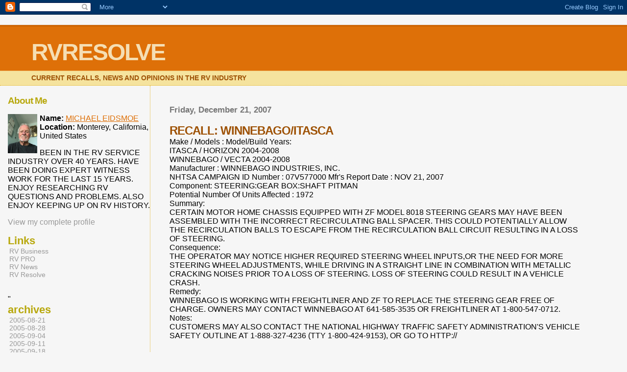

--- FILE ---
content_type: text/html; charset=UTF-8
request_url: https://rvresolve.blogspot.com/2007_12_16_archive.html
body_size: 16416
content:
<html>
	<head>
		<title>RVRESOLVE: 2007-12-16</title>
		<style type="text/css">
			body{margin:0px;padding:0px;background:#f6f6f6;color:#000000;font-family:"Trebuchet MS",Trebuchet,Verdana,Sans-Serif;}
			a{color:#DE7008;}
			a:hover{color:#E0AD12;}
			#logo{padding:0px;margin:0px;}
			div#mainClm{float:right;width:66%;padding:30px 7% 10px 3%;border-left:dotted 1px #E0AD12;}
			div#sideBar{margin:20px 0px 0px 1em;padding:0px;text-align:left;}
			#header{padding:0px 0px 0px 0px;margin:0px 0px 0px 0px;border-top:1px solid #eeeeee;border-bottom:dotted 1px #E0AD12;background:#F5E39E;color:white;}
			h1,h2,h3,h4,h5,h6{padding:0px;margin:0px;}
			h1 a:link {text-decoration:none;color:#F5DEB3}
			h1 a:visited {text-decoration:none;color:#F5DEB3}
			h1{padding:25px 0px 10px 5%;border-top:double 3px #BF5C00;border-bottom:solid 1px #E89E47;color:#F5DEB3;background:#DE7008;font:bold 300% Verdana,Sans-Serif;letter-spacing:-2px;}
			h2{color:#9E5205;font-weight:bold;font-family:Verdana,Sans-Serif;letter-spacing:-1px;}
			h3{margin:10px 0px 0px 0px;color:#777777;font-size:105%;}
			h4{color:#aa0033;}
			h6{color:#B8A80D;font-size:140%;}
			h2.sidebar-title{color:#B8A80D;margin:0px;padding:0px;font-size:120%;}
			#sideBar ul{margin:0px 0px 33px 0px;padding:0px 0px 0px 0px;list-style-type:none;font-size:95%;}
			#sideBar li{margin:0px 0px 0px 0px;padding:0px 0px 0px 0px;list-style-type:none;font-size:95%;}
			#description{padding:0px;margin:7px 12% 7px 5%;color:#9E5205;background:transparent;font:bold 85% Verdana,Sans-Serif;}
			.blogPost{margin:0px 0px 30px 0px;font-size:100%;}
			.blogPost strong{color:#000000;font-weight:bold;}
			#sideBar ul a{padding:2px;margin:1px;width:100%;border:none;color:#999999;text-decoration:none;}
			#sideBar ul a:link{color:#999999;}
			#sideBar ul a:visited{color:#999999;}
			#sideBar ul a:active{color:#ff0000;}
			#sideBar ul a:hover{color:#DE7008;text-decoration:none;}
			pre,code{color:#999999;}
			strike{color:#999999;}
			.bug{padding:5px;border:0px;}
			.byline{padding:0px;margin:0px;color:#444444;font-size:80%;}
			.byline a{border:none;color:#968A0A;text-decoration:none;}
			.byline a:hover{text-decoration:underline;}
			.blogComments{padding:0px;color:#9E5205;font-size:110%;font-weight:bold;font-family:Verdana,Sans-Serif;}
			.blogComment{margin-top:10px;font-size:100%;font-weight:normal;color:black;}
			.blogComments .byline{padding-bottom:20px;color:#444444;font-size:80%;font-weight:normal;display:inline;margin-right:10px}
            .deleted-comment {font-style:italic;color:gray;}
			#profile-container { }
			.profile-datablock { }
			.profile-img {display:inline;}
			.profile-img img {float:left;margin-right:5px;}
			.profile-data strong { }
			#profile-container p { }
			#profile-container .profile-textblock { }
            .profile-link a:link {color:#999999;text-decoration:none;}
            .profile-link a:active {color:#ff0000;text-decoration:none;}
            .profile-link a:visited {color:#999999;text-decoration:none;}
			.profile-link a:hover{color:#DE7008;text-decoration:none;}
		</style>
		
		<script type="text/javascript">(function() { (function(){function b(g){this.t={};this.tick=function(h,m,f){var n=f!=void 0?f:(new Date).getTime();this.t[h]=[n,m];if(f==void 0)try{window.console.timeStamp("CSI/"+h)}catch(q){}};this.getStartTickTime=function(){return this.t.start[0]};this.tick("start",null,g)}var a;if(window.performance)var e=(a=window.performance.timing)&&a.responseStart;var p=e>0?new b(e):new b;window.jstiming={Timer:b,load:p};if(a){var c=a.navigationStart;c>0&&e>=c&&(window.jstiming.srt=e-c)}if(a){var d=window.jstiming.load;
c>0&&e>=c&&(d.tick("_wtsrt",void 0,c),d.tick("wtsrt_","_wtsrt",e),d.tick("tbsd_","wtsrt_"))}try{a=null,window.chrome&&window.chrome.csi&&(a=Math.floor(window.chrome.csi().pageT),d&&c>0&&(d.tick("_tbnd",void 0,window.chrome.csi().startE),d.tick("tbnd_","_tbnd",c))),a==null&&window.gtbExternal&&(a=window.gtbExternal.pageT()),a==null&&window.external&&(a=window.external.pageT,d&&c>0&&(d.tick("_tbnd",void 0,window.external.startE),d.tick("tbnd_","_tbnd",c))),a&&(window.jstiming.pt=a)}catch(g){}})();window.tickAboveFold=function(b){var a=0;if(b.offsetParent){do a+=b.offsetTop;while(b=b.offsetParent)}b=a;b<=750&&window.jstiming.load.tick("aft")};var k=!1;function l(){k||(k=!0,window.jstiming.load.tick("firstScrollTime"))}window.addEventListener?window.addEventListener("scroll",l,!1):window.attachEvent("onscroll",l);
 })();</script><script type="text/javascript">function a(){var b=window.location.href,c=b.split("?");switch(c.length){case 1:return b+"?m=1";case 2:return c[1].search("(^|&)m=")>=0?null:b+"&m=1";default:return null}}var d=navigator.userAgent;if(d.indexOf("Mobile")!=-1&&d.indexOf("WebKit")!=-1&&d.indexOf("iPad")==-1||d.indexOf("Opera Mini")!=-1||d.indexOf("IEMobile")!=-1){var e=a();e&&window.location.replace(e)};
</script><meta http-equiv="Content-Type" content="text/html; charset=UTF-8" />
<meta name="generator" content="Blogger" />
<link rel="icon" type="image/vnd.microsoft.icon" href="https://www.blogger.com/favicon.ico"/>
<link rel="alternate" type="application/atom+xml" title="RVRESOLVE - Atom" href="https://rvresolve.blogspot.com/feeds/posts/default" />
<link rel="alternate" type="application/rss+xml" title="RVRESOLVE - RSS" href="https://rvresolve.blogspot.com/feeds/posts/default?alt=rss" />
<link rel="service.post" type="application/atom+xml" title="RVRESOLVE - Atom" href="https://www.blogger.com/feeds/14789033/posts/default" />
<link rel="stylesheet" type="text/css" href="https://www.blogger.com/static/v1/v-css/1601750677-blog_controls.css"/>
<link rel="stylesheet" type="text/css" href="https://www.blogger.com/dyn-css/authorization.css?targetBlogID=14789033&zx=b9e1f2f9-0acc-49d2-b2c4-643a06f7e8fa"/>


	<meta name='google-adsense-platform-account' content='ca-host-pub-1556223355139109'/>
<meta name='google-adsense-platform-domain' content='blogspot.com'/>
<!-- --><style type="text/css">@import url(//www.blogger.com/static/v1/v-css/navbar/3334278262-classic.css);
div.b-mobile {display:none;}
</style>

</head>

<body><script type="text/javascript">
    function setAttributeOnload(object, attribute, val) {
      if(window.addEventListener) {
        window.addEventListener('load',
          function(){ object[attribute] = val; }, false);
      } else {
        window.attachEvent('onload', function(){ object[attribute] = val; });
      }
    }
  </script>
<div id="navbar-iframe-container"></div>
<script type="text/javascript" src="https://apis.google.com/js/platform.js"></script>
<script type="text/javascript">
      gapi.load("gapi.iframes:gapi.iframes.style.bubble", function() {
        if (gapi.iframes && gapi.iframes.getContext) {
          gapi.iframes.getContext().openChild({
              url: 'https://www.blogger.com/navbar/14789033?origin\x3dhttps://rvresolve.blogspot.com',
              where: document.getElementById("navbar-iframe-container"),
              id: "navbar-iframe"
          });
        }
      });
    </script>


<div id="header">
	<h1>
    
	RVRESOLVE
	
  </h1>
	<p id="description">CURRENT RECALLS, NEWS AND OPINIONS IN THE RV INDUSTRY</p>
</div>


<!-- Main Column -->
<div id="mainClm">

	<!-- Blog Posts -->
	
		 
			  <h3>Friday, December 21, 2007</h3>
		 
		 <a name="744591908533949563">&nbsp;</a>
		 <h2>
RECALL: WINNEBAGO/ITASCA</h2>
			<div class="blogPost">
			  <div style="clear:both;"></div>Make / Models :         Model/Build Years:    <br />     ITASCA / HORIZON      2004-2008<br />     WINNEBAGO / VECTA      2004-2008<br />Manufacturer : WINNEBAGO INDUSTRIES, INC.  <br />NHTSA CAMPAIGN ID Number : 07V577000 Mfr's Report Date : NOV 21, 2007<br />Component: STEERING:GEAR BOX:SHAFT PITMAN<br />Potential Number Of Units Affected : 1972<br />Summary: <br /> CERTAIN MOTOR HOME CHASSIS EQUIPPED WITH ZF MODEL 8018 STEERING GEARS MAY HAVE BEEN ASSEMBLED WITH THE INCORRECT RECIRCULATING BALL SPACER. THIS COULD POTENTIALLY ALLOW THE RECIRCULATION BALLS TO ESCAPE FROM THE RECIRCULATION BALL CIRCUIT RESULTING IN A LOSS OF STEERING.<br />Consequence: <br /> THE OPERATOR MAY NOTICE HIGHER REQUIRED STEERING WHEEL INPUTS,OR THE NEED FOR MORE STEERING WHEEL ADJUSTMENTS, WHILE DRIVING IN A STRAIGHT LINE IN COMBINATION WITH METALLIC CRACKING NOISES PRIOR TO A LOSS OF STEERING. LOSS OF STEERING COULD RESULT IN A VEHICLE CRASH.<br />Remedy: <br /> WINNEBAGO IS WORKING WITH FREIGHTLINER AND ZF TO REPLACE THE STEERING GEAR FREE OF CHARGE. OWNERS MAY CONTACT WINNEBAGO AT 641-585-3535 OR FREIGHTLINER AT 1-800-547-0712.<br />Notes: <br /> CUSTOMERS MAY ALSO CONTACT THE NATIONAL HIGHWAY TRAFFIC SAFETY ADMINISTRATION'S VEHICLE SAFETY OUTLINE AT 1-888-327-4236 (TTY 1-800-424-9153), OR GO TO HTTP://<div style="clear:both; padding-bottom:0.25em"></div><br />
			  <div class="byline"><a href="http://rvresolve.blogspot.com/2007/12/recall-winnebagoitasca.html" title="permanent link">#</a> posted by MICHAEL EIDSMOE @ 9:04 AM <span class="item-action"><a href="https://www.blogger.com/email-post/14789033/744591908533949563" title="Email Post"><img class="icon-action" alt="" src="https://resources.blogblog.com/img/icon18_email.gif" height="13" width="18"/></a></span><span class="item-control blog-admin pid-159296384"><a style="border:none;" href="https://www.blogger.com/post-edit.g?blogID=14789033&postID=744591908533949563&from=pencil" title="Edit Post"><img class="icon-action" alt="" src="https://resources.blogblog.com/img/icon18_edit_allbkg.gif" height="18" width="18"></a></span> </div>
			</div>
 

		 
		 <a name="7456378580281252241">&nbsp;</a>
		 <h2>
RECALL: WINNEBAGO</h2>
			<div class="blogPost">
			  <div style="clear:both;"></div>Make / Models :         Model/Build Years:    <br />     WINNEBAGO / SPECIAL PURPOSE      2005-2006<br />Manufacturer : WINNEBAGO INDUSTRIES, INC.  <br />NHTSA CAMPAIGN ID Number : 07V575000 Mfr's Report Date : NOV 28, 2007<br />Component: EQUIPMENT ADAPTIVE<br />Potential Number Of Units Affected : 4<br />Summary: <br /> CERTAIN SPECIAL PURPOSE COACHES EQUIPPED WITH BRAUN PLATFORM LIFTS FAIL TO COMPLY WITH THE REQUIREMENTS OF FEDERAL MOTOR VEHICLE SAFETY STANDARD NO. 403, "PLATFORM LIFT SYSTEM ACCESSIBLE FOR MOTOR VEHICLES." A PASSENGER CAN APPROACH THE EXPOSED LIFT DOORWAY WITHOUT THE AUDIBLE ALARM ALERTING THEM OF THEIR PROXIMITY TO THE THRESHOLD.<br />Consequence: <br /> SHOULD THE THRESHOLD WARNING SYSTEM FAIL TO OPERATE, THE LIFT USER CAN FALL FROM THE VEHICLE AND BE SERIOUSLY INJURED.<br />Remedy: <br /> WINNEBAGO IS WORKING WITH BRAUN CORPORATION TO HAVE THE DOORWAY LIFT FIXED FREE OF CHARGE (PLEASE SEE 06E094). OWNERS MAY CONTACT BRAUN CORPORATION AT 1-800-946-7513.<br />Notes: <br /> CUSTOMERS MAY ALSO CONTACT THE NATIONAL HIGHWAY TRAFFIC SAFETY ADMINISTRATION'S VEHICLE SAFETY HOTLINE AT 1-888-327-4236 (TTY 1-800-424-9153), OR GO TO HTTP://WWW.SAFERCAR.GOV.<div style="clear:both; padding-bottom:0.25em"></div><br />
			  <div class="byline"><a href="http://rvresolve.blogspot.com/2007/12/recall-winnebago.html" title="permanent link">#</a> posted by MICHAEL EIDSMOE @ 9:03 AM <span class="item-action"><a href="https://www.blogger.com/email-post/14789033/7456378580281252241" title="Email Post"><img class="icon-action" alt="" src="https://resources.blogblog.com/img/icon18_email.gif" height="13" width="18"/></a></span><span class="item-control blog-admin pid-159296384"><a style="border:none;" href="https://www.blogger.com/post-edit.g?blogID=14789033&postID=7456378580281252241&from=pencil" title="Edit Post"><img class="icon-action" alt="" src="https://resources.blogblog.com/img/icon18_edit_allbkg.gif" height="18" width="18"></a></span> </div>
			</div>
 

		 
		 <a name="1519260718163425486">&nbsp;</a>
		 <h2>
RECALL:FREIGHTLINER</h2>
			<div class="blogPost">
			  <div style="clear:both;"></div>Make / Models :         Model/Build Years:    <br />     FREIGHTLINER / XC      2005-2006<br />Manufacturer : FREIGHTLINER LLC  <br />NHTSA CAMPAIGN ID Number : 07V570000 Mfr's Report Date : DEC 05, 2007<br />Component: STEERING:HYDRAULIC POWER ASSIST SYSTEM<br />Potential Number Of Units Affected : 10053<br />Summary: <br /> ON CERTAIN MOTOR HOME CHASSIS BUILT USING INLINE POWER STEERING FILTERS, PART NO. 14-16829-000, THE FILTER CAN PLUG DUE TO FAILURE OF THE SCREEN ADHESION TO THE FILTER HOUSING CAUSING A RISE IN RETURN LINE PRESSURE. THIS CAN LEAD TO HOSE SEPARATION FROM THE FILTER OR STEERING GEAR FITTING RESULTING IN A SUDDEN LOSS OF STEERING FLUID AND POWER ASSIST.<br />Consequence: <br /> SUDDEN LOSS OF STEERING ASSIST WITHOUT WARNING INVOLVING A MOTOR HOME COULD BE A PROBLEM FOR CERTAIN DRIVERS INCREASING THE RISK OF A CRASH.<br />Remedy: <br /> DEALERS WILL REPLACE THE AFFECTED FILTERS WITH A LARGER FILTER. THE RECALL IS EXPECTED TO BEGIN ON OR ABOUT FEBRUARY 1, 2008. OWNERS MAY CONTACT FREIGHTLINER AT 1-800-547-0712.<br />Notes: <br /> FREIGHTLINER RECALL NO. FL-517. CUSTOMERS MAY ALSO CONTACT THE NATIONAL HIGHWAY TRAFFIC SAFETY ADMINISTRATION¿S VEHICLE SAFETY HOTLINE AT 1-888-327-4236 (TTY 1-800-424-9153), OR GO TO HTTP://WWW.SAFERCAR.GOV.<div style="clear:both; padding-bottom:0.25em"></div><br />
			  <div class="byline"><a href="http://rvresolve.blogspot.com/2007/12/recallfreightliner.html" title="permanent link">#</a> posted by MICHAEL EIDSMOE @ 9:01 AM <span class="item-action"><a href="https://www.blogger.com/email-post/14789033/1519260718163425486" title="Email Post"><img class="icon-action" alt="" src="https://resources.blogblog.com/img/icon18_email.gif" height="13" width="18"/></a></span><span class="item-control blog-admin pid-159296384"><a style="border:none;" href="https://www.blogger.com/post-edit.g?blogID=14789033&postID=1519260718163425486&from=pencil" title="Edit Post"><img class="icon-action" alt="" src="https://resources.blogblog.com/img/icon18_edit_allbkg.gif" height="18" width="18"></a></span> </div>
			</div>
 

		 
		 <a name="2099806454704723438">&nbsp;</a>
		 <h2>
RECALL: FOREST RIVER</h2>
			<div class="blogPost">
			  <div style="clear:both;"></div>Make / Models :         Model/Build Years:    <br />     FOREST RIVER / ALL AMERICAN SPORT XLR      2007<br />Manufacturer : FOREST RIVER, INC.  <br />NHTSA CAMPAIGN ID Number : 07V568000 Mfr's Report Date : OCT 22, 2007<br />Component: EQUIPMENT:OTHER:LABELS<br />Potential Number Of Units Affected : 64<br />Summary: <br /> ON CERTAIN FIFTH WHEEL TRAILERS, THE GROSS VEHICLE WEIGHT RATING (GVWR) LABEL LOCATED ON THE FRONT OF THE HITCH PIN BOX OF THE UNIT CONTAINS AN IMPROPER LISTING OF THE GVWR.<br />Consequence: <br /> THIS LABEL IS GIVING CONFLICTING GVWR INFORMATION. THE GVWR OF THE TRAILER IS 18,000 LBS AND THE HITCH LABEL IS READING 15,500.<br />Remedy: <br /> OWNERS WERE MAILED A CORRECTED LABEL AS WELL AS INSTALLATION INSTRUCTIONS. THE CUSTOMER WILL HAVE THE OPTION FOR DEALERS TO INSTALL THIS LABEL IF THEY PREFER. THE RECALL BEGAN ON OCTOBER 1, 2007. OWNERS MAY CONTACT FOREST RIVER AT 574-389-4600.<br />Notes: <br /> CUSTOMERS MAY ALSO CONTACT THE NATIONAL HIGHWAY TRAFFIC SAFETY ADMINISTRATION'S VEHICLE SAFETY HOTLINE AT 1-888-327-4236 (TTY 1-800-424-9153), OR GO TO HTTP://WWW.SAFERCAR.GOV.<div style="clear:both; padding-bottom:0.25em"></div><br />
			  <div class="byline"><a href="http://rvresolve.blogspot.com/2007/12/recall-forest-river.html" title="permanent link">#</a> posted by MICHAEL EIDSMOE @ 9:00 AM <span class="item-action"><a href="https://www.blogger.com/email-post/14789033/2099806454704723438" title="Email Post"><img class="icon-action" alt="" src="https://resources.blogblog.com/img/icon18_email.gif" height="13" width="18"/></a></span><span class="item-control blog-admin pid-159296384"><a style="border:none;" href="https://www.blogger.com/post-edit.g?blogID=14789033&postID=2099806454704723438&from=pencil" title="Edit Post"><img class="icon-action" alt="" src="https://resources.blogblog.com/img/icon18_edit_allbkg.gif" height="18" width="18"></a></span> </div>
			</div>
 

		 
			  <h3>Thursday, December 20, 2007</h3>
		 
		 <a name="4057234624114528241">&nbsp;</a>
		 <h2>
FORMALDEHYDE LABELS</h2>
			<div class="blogPost">
			  <div style="clear:both;"></div>Bob Ashley<br />RV Business <br />Thursday, December 20, 2007<br /><br />The Recreation Vehicle Industry Association (RVIA) has established inspection standards requiring member manufacturers and suppliers to clearly mark that the raw material they use complies with the association's new formaldehyde policy. <br /><br />The formaldehyde standards, adopted during an RVIA board meeting in September, apply to plywood at .2 parts per million and particle board at .3 ppm. Those limits are the same as those set by the U.S. Department of Housing and Urban Development (HUD) for manufactured homes. <br /><br />RVIA made compliance with the HUD standard a requirement of membership after complaints about potential ill effects of formaldehyde in emergency housing units sold to the Federal Emergency Management Agency (FEMA) following the 2005 Gulf hurricanes. <br /><br />Prior to RVIA adopting the policy in September, there were no formaldehyde standards for recreational vehicles. <br /><br />The inspection policy says that plywood and particle board panel markings must “make it clear” that they comply with the formaldehyde standard, according to a Dec. 13 RVIA standards bulletin. Bundled material must have the same markings. <br /><br />In addition, for supplies containing wood – including both raw materials and finished products – letters or written statements from the supplier or distributor must be in possession of the manufacturer and make the same declaration. <br /><br />“Acceptable documentation includes letters or written statements from given suppliers that blanket cover all product shipments from that supplier, or individual letters or written statements that accompany each separate product shipment,” the inspection policy says. <br /><br />Because the board did not adopt the consumer notice that HUD requires for manufactured homes, notices about complying with the formaldehyde standards do not have to be placed in the RV or owner's manual.<div style="clear:both; padding-bottom:0.25em"></div><br />
			  <div class="byline"><a href="http://rvresolve.blogspot.com/2007/12/formaldehyde-labels.html" title="permanent link">#</a> posted by MICHAEL EIDSMOE @ 9:44 AM <span class="item-action"><a href="https://www.blogger.com/email-post/14789033/4057234624114528241" title="Email Post"><img class="icon-action" alt="" src="https://resources.blogblog.com/img/icon18_email.gif" height="13" width="18"/></a></span><span class="item-control blog-admin pid-159296384"><a style="border:none;" href="https://www.blogger.com/post-edit.g?blogID=14789033&postID=4057234624114528241&from=pencil" title="Edit Post"><img class="icon-action" alt="" src="https://resources.blogblog.com/img/icon18_edit_allbkg.gif" height="18" width="18"></a></span> </div>
			</div>
 

		 
		 <a name="6862905093318723482">&nbsp;</a>
		 <h2>
RECALL: THOR</h2>
			<div class="blogPost">
			  <div style="clear:both;"></div>Make / Models :         Model/Build Years:    <br />     THOR / JAZZ FRENZY      2004<br />     THOR / TAHOE FURY      2004<br />     THOR / WANDERER VORTEX      2004<br />Manufacturer : THOR CALIFORNIA INC.  <br />NHTSA CAMPAIGN ID Number : 04V242000 Mfr's Report Date : MAY 20, 2004<br />Component: STRUCTURE<br />Potential Number Of Units Affected : 48<br />Summary: <br /> ON CERTAIN TRAVEL TRAILERS, IMPROPER WEIGHT DISTRIBUTION MAY OCCUR WHEN THE BACK OF THE TRAVEL TRAILER IS LOADED WITH CARGO.<br />Consequence: <br /> UNDER CERTAIN LOAD CONDITIONS, THE IMPROPER WEIGHT DISTRIBUTION MAY CAUSE HANDLING PROBLEMS, INCLUDING BUT NOT LIMITED TO, POTENTIAL SWAYING OF THE TRAILER WHILE BEING TOWED ON THE ROAD. THIS COULD ULTIMATELY RESULT IN AN CRASH INVOLVING THE TRAVEL TRAILER AND THE TOW VEHICLE.<br />Remedy: <br /> DEALERS WILL ADD THE NECESSARY WEIGHT AT THE TRAILER'S A-FRAME. OWNERS SHOULD CONTACT THOR CALIFORNIA AT 1-888-697-8467. THIS RECALL WAS SUPERSEDED BY 06V-466.<br />Notes: <br /> CUSTOMERS CAN ALSO CONTACT THE NATIONAL HIGHWAY TRAFFIC SAFETY ADMINISTRATION¿S AUTO SAFETY HOTLINE AT 1-888-DASH-2-DOT (1-888-327-4236).<div style="clear:both; padding-bottom:0.25em"></div><br />
			  <div class="byline"><a href="http://rvresolve.blogspot.com/2007/12/recall_20.html" title="permanent link">#</a> posted by MICHAEL EIDSMOE @ 9:41 AM <span class="item-action"><a href="https://www.blogger.com/email-post/14789033/6862905093318723482" title="Email Post"><img class="icon-action" alt="" src="https://resources.blogblog.com/img/icon18_email.gif" height="13" width="18"/></a></span><span class="item-control blog-admin pid-159296384"><a style="border:none;" href="https://www.blogger.com/post-edit.g?blogID=14789033&postID=6862905093318723482&from=pencil" title="Edit Post"><img class="icon-action" alt="" src="https://resources.blogblog.com/img/icon18_edit_allbkg.gif" height="18" width="18"></a></span> </div>
			</div>
 

		 
			  <h3>Wednesday, December 19, 2007</h3>
		 
		 <a name="4410948472813384162">&nbsp;</a>
		 <h2>
RECALL: DODGE TRUCKS/VANS</h2>
			<div class="blogPost">
			  <div style="clear:both;"></div>Make / Models :         Model/Build Years:    <br />     DODGE / DAKOTA      2001-2002<br />     DODGE / DURANGO      2001-2002<br />     DODGE / RAM PICKUP      2002<br />     DODGE / RAM VAN      2001-2002<br />Manufacturer : CHRYSLER LLC.  <br />NHTSA CAMPAIGN ID Number : 07V555000 Mfr's Report Date : DEC 04, 2007<br />Component: POWER TRAIN:AUTOMATIC TRANSMISSION:LEVER AND LINKAGE:COLUMN SHIFT<br />Potential Number Of Units Affected : 576418<br />Summary: <br /> ON CERTAIN VAN AND PICKUP TRUCKS EQUIPPED WITH AUTOMATIC TRANSMISSIONS, THE IGNITION/PARK SHIFT INTERLOCK SYSTEM MAY BECOME INOPERATIVE. THIS CAN ALLOW THE SHIFTER TO BE MOVED OUT OF THE "PARK" POSITION WITH THE IGNITION KEY REMOVED (OR IN THE "LOCK" POSITION). THIS CAN ALSO ALLOW THE IGNITION KEY TO BE REMOVED WHEN THE SHIFTER HAS NOT BEEN PLACED IN THE "PARK" POSITION.<br />Consequence: <br /> EITHER OF THESE CONDITIONS COULD ALLOW THE VEHICLE TO ROLL AWAY CAUSING A CRASH WITHOUT WARNING.<br />Remedy: <br /> DEALERS WILL REPLACE THE GEARSHIFT BLOCKER AND BRACKET ASSEMBLY FREE OF CHARGE. THE RECALL IS EXPECTED TO BEGIN DURING JANUARY 2008. OWNERS MAY CONTACT CHRYSLER AT 1-800-853-1403.<br />Notes: <br /> CHRYSLER RECALL NO. G28. CUSTOMERS MAY ALSO CONTACT THE NATIONAL HIGHWAY TRAFFIC SAFETY ADMINISTRATION¿S VEHICLE SAFETY HOTLINE AT 1-888-327-4236 (TTY 1-800-424-9153), OR GO TO HTTP://WWW.SAFERCAR.GOV.<div style="clear:both; padding-bottom:0.25em"></div><br />
			  <div class="byline"><a href="http://rvresolve.blogspot.com/2007/12/recall_4473.html" title="permanent link">#</a> posted by MICHAEL EIDSMOE @ 9:56 AM <span class="item-action"><a href="https://www.blogger.com/email-post/14789033/4410948472813384162" title="Email Post"><img class="icon-action" alt="" src="https://resources.blogblog.com/img/icon18_email.gif" height="13" width="18"/></a></span><span class="item-control blog-admin pid-159296384"><a style="border:none;" href="https://www.blogger.com/post-edit.g?blogID=14789033&postID=4410948472813384162&from=pencil" title="Edit Post"><img class="icon-action" alt="" src="https://resources.blogblog.com/img/icon18_edit_allbkg.gif" height="18" width="18"></a></span> </div>
			</div>
 

		 
		 <a name="7771402509348346603">&nbsp;</a>
		 <h2>
RECALL: FORD TRUCKS</h2>
			<div class="blogPost">
			  <div style="clear:both;"></div>Make / Models :         Model/Build Years:    <br />     FORD / E-SERIES      1997-2003<br />     FORD / EXCURSION      1997-2003<br />     FORD / F-250 SD      1997-2003<br />     FORD / F-350 SD      1997-2003<br />     FORD / F-450 SUPERDUTY      1997-2003<br />     FORD / F-550 SUPERDUTY      1997-2003<br />Manufacturer : FORD MOTOR COMPANY  <br />NHTSA CAMPAIGN ID Number : 07V553000 Mfr's Report Date : DEC 03, 2007<br />Component: ENGINE AND ENGINE COOLING:ENGINE:DIESEL<br />Potential Number Of Units Affected : 1176000<br />Summary: <br /> ON CERTAIN HEAVY DUTY TRUCKS EQUIPPED WITH 7.3L DIESEL ENGINES, THE CAMSHAFT POSITION SENSOR LOCATED ON THE ENGINE OF THE VEHICLE MAY FUNCTION INTERMITTENTLY, POSSIBLY RESULTING IN AN ENGINE STALL.<br />Consequence: <br /> IN THE EVENT OF AN ENGINE STALL, A CRASH COULD RESULT WITHOUT WARNING.<br />Remedy: <br /> DEALERS WILL INSPECT THE SENSOR AND REPLACE IT WITH AN IMPROVED CAMSHAFT POSITION SENSOR FREE OF CHARGE. THE RECALL IS EXPECTED TO BEGIN ON OR ABOUT DECEMBER 17, 2007. OWNERS MAY CONTACT FORD AT 1-866-436-7332.<br />Notes: <br /> FORD RECALL NO. 07S57. CUSTOMERS MAY ALSO CONTACT THE NATIONAL HIGHWAY TRAFFIC SAFETY ADMINISTRATION'S VEHICLE SAFETY HOTLINE AT 1-888-327-4236 (TTY 1-800-424-9153), OR GO TO HTTP://WWW.SAFERCAR.GOV.<div style="clear:both; padding-bottom:0.25em"></div><br />
			  <div class="byline"><a href="http://rvresolve.blogspot.com/2007/12/recall_19.html" title="permanent link">#</a> posted by MICHAEL EIDSMOE @ 9:55 AM <span class="item-action"><a href="https://www.blogger.com/email-post/14789033/7771402509348346603" title="Email Post"><img class="icon-action" alt="" src="https://resources.blogblog.com/img/icon18_email.gif" height="13" width="18"/></a></span><span class="item-control blog-admin pid-159296384"><a style="border:none;" href="https://www.blogger.com/post-edit.g?blogID=14789033&postID=7771402509348346603&from=pencil" title="Edit Post"><img class="icon-action" alt="" src="https://resources.blogblog.com/img/icon18_edit_allbkg.gif" height="18" width="18"></a></span> </div>
			</div>
 

		 
			  <h3>Tuesday, December 18, 2007</h3>
		 
		 <a name="4439800878433931361">&nbsp;</a>
		 <h2>
RECALL: WEEKEND WARRIOR</h2>
			<div class="blogPost">
			  <div style="clear:both;"></div>Make / Models :         Model/Build Years:    <br />     WEEKEND WARRIOR / CL      2007<br />     WEEKEND WARRIOR / CR      2007<br />     WEEKEND WARRIOR / FB      2007<br />     WEEKEND WARRIOR / FS      2007<br />     WEEKEND WARRIOR / FSC      2007<br />     WEEKEND WARRIOR / LE      2007<br />Manufacturer : WEEKEND WARRIOR TRAILERS INC.  <br />NHTSA CAMPAIGN ID Number : 07V560000 Mfr's Report Date : NOV 26, 2007<br />Component: FUEL SYSTEM, GASOLINE:DELIVERY:FUEL PUMP<br />Potential Number Of Units Affected : 289<br />Summary: <br /> ON CERTAIN TOY HAULER RECREATIONAL TRAILERS EQUIPPED WITH GREAT PLAINS INDUSTRIES (GPI) FUEL TRANSFER PUMPS, DUE TO INSUFFICIENT EPOXY ADHESIVE APPLIED AT THE TIME OF INSTALLATION AT THE FACTORY, A FUEL LEAK CAN OCCUR AT THE PUMP'S INLET VALVE.<br />Consequence: <br /> IN THE PRESENCE OF AN IGNITION SOURCE, A FIRE CAN OCCUR.<br />Remedy: <br /> GPI HAS REPLACED ALL THE FUEL PUMPS INVOLVED IN THE RECALL.<br />Notes: <br /> CUSTOMERS MAY ALSO CONTACT THE NATIONAL HIGHWAY TRAFFIC SAFETY ADMINISTRATION¿S VEHICLE SAFETY HOTLINE AT 1-888-327-4236 (TTY 1-800-424-9153), OR GO TO HTTP://WWW.SAFERCAR.GOV.<div style="clear:both; padding-bottom:0.25em"></div><br />
			  <div class="byline"><a href="http://rvresolve.blogspot.com/2007/12/recall_2836.html" title="permanent link">#</a> posted by MICHAEL EIDSMOE @ 9:01 AM <span class="item-action"><a href="https://www.blogger.com/email-post/14789033/4439800878433931361" title="Email Post"><img class="icon-action" alt="" src="https://resources.blogblog.com/img/icon18_email.gif" height="13" width="18"/></a></span><span class="item-control blog-admin pid-159296384"><a style="border:none;" href="https://www.blogger.com/post-edit.g?blogID=14789033&postID=4439800878433931361&from=pencil" title="Edit Post"><img class="icon-action" alt="" src="https://resources.blogblog.com/img/icon18_edit_allbkg.gif" height="18" width="18"></a></span> </div>
			</div>
 

		 
		 <a name="7393246150188776431">&nbsp;</a>
		 <h2>
RECALL: WEEKEND WARRIOR</h2>
			<div class="blogPost">
			  <div style="clear:both;"></div>Make / Models :         Model/Build Years:    <br />     WEEKEND WARRIOR / 2400      1989-1991<br />     WEEKEND WARRIOR / 2800      1989-1990<br />     WEEKEND WARRIOR / 2805      1989-1991<br />     WEEKEND WARRIOR / 3205      1989-1994<br />     WEEKEND WARRIOR / 3605      1989-1996<br />     WEEKEND WARRIOR / 4005      1989-1996<br />     WEEKEND WARRIOR / CL      2002-2004<br />     WEEKEND WARRIOR / FB PULL TRAILER      1998-2004<br />     WEEKEND WARRIOR / FBD      2002-2004<br />     WEEKEND WARRIOR / FK      1998-2004<br />     WEEKEND WARRIOR / FS      2000-2004<br />     WEEKEND WARRIOR / FT      2001-2004<br />     WEEKEND WARRIOR / FW      1992-2000<br />     WEEKEND WARRIOR / LE      2000-2004<br />     WEEKEND WARRIOR / RH      1994-1999<br />     WEEKEND WARRIOR / RHSL      1994-2000<br />     WEEKEND WARRIOR / SE      1997-2002<br />     WEEKEND WARRIOR / SL      1995-1998<br />     WEEKEND WARRIOR / SL PULL TRAILER      1995-1999<br />     WEEKEND WARRIOR / SLC      2001-2004<br />     WEEKEND WARRIOR / SLC      1997-2000<br />Manufacturer : WEEKEND WARRIOR TRAILERS INC.  <br />NHTSA CAMPAIGN ID Number : 07V559000 Mfr's Report Date : OCT 04, 2007<br />Component: EQUIPMENT:RECREATIONAL VEHICLE<br />Potential Number Of Units Affected : 6243<br />Summary: <br /> ON CERTAIN PULL, FIFTH WHEEL AND TOY-HAULER RECREATIONAL TRAILERS EQUIPPED WITH A TWO-DOOR REFRIGERATOR MANUFACTURED BY THE DOMETIC CORPORATION, THE REFRIGERATOR MAY HAVE A DEFECT IN THE BOILER TUBE. PRESSURIZED COOLANT SOLUTION COULD BE RELEASED INTO AN AREA WHERE AN IGNITION SOURCE (GAS FLAME) IS PRESENT.<br />Consequence: <br /> RELEASE OF COOLANT UNDER CERTAIN CONDITIONS COULD IGNITE AND RESULT IN A FIRE.<br />Remedy: <br /> WEEKEND WARRIOR WILL BE WORKING WITH DOMETIC IN ORDER TO REPAIR THESE REFRIGERATORS (PLEASE SEE 06E076). DOMETIC WILL REPAIR THESE REFRIGERATORS BY INSTALLING A SECONDARY BURN HOUSING, A THERMAL FUSE, AND A MELT FUSE FREE OF CHARGE. DOMETIC HAS RETAINED STERICYCLE INC. TO MANAGE THIS CAMPAIGN. STERICYCLE WILL ASSIST THE OWNER IN LOCATING DEALERSHIPS OR SERVICE CENTERS AND WILL PROVIDE ASSISTANCE WITH SCHEDULING OF APPOINTMENTS. OWNERS MAY CONTACT DOMETIC AT 1-888-446-5157, STERICYCLE AT 1-317-860-1163, OR WEEKEND WARRIOR AT 1-909-579-0353.<br />Notes: <br /> CUSTOMERS MAY ALSO CONTACT THE NATIONAL HIGHWAY TRAFFIC SAFETY ADMINISTRATION¿S VEHICLE SAFETY HOTLINE AT 1-888-327-4236 (TTY 1-800-424-9153), OR GO TO HTTP://WWW.SAFERCAR.GOV.<div style="clear:both; padding-bottom:0.25em"></div><br />
			  <div class="byline"><a href="http://rvresolve.blogspot.com/2007/12/recall_7636.html" title="permanent link">#</a> posted by MICHAEL EIDSMOE @ 9:00 AM <span class="item-action"><a href="https://www.blogger.com/email-post/14789033/7393246150188776431" title="Email Post"><img class="icon-action" alt="" src="https://resources.blogblog.com/img/icon18_email.gif" height="13" width="18"/></a></span><span class="item-control blog-admin pid-159296384"><a style="border:none;" href="https://www.blogger.com/post-edit.g?blogID=14789033&postID=7393246150188776431&from=pencil" title="Edit Post"><img class="icon-action" alt="" src="https://resources.blogblog.com/img/icon18_edit_allbkg.gif" height="18" width="18"></a></span> </div>
			</div>
 

		 
		 <a name="8590813403412010483">&nbsp;</a>
		 <h2>
RECALL: R-VISION</h2>
			<div class="blogPost">
			  <div style="clear:both;"></div>Make / Models :         Model/Build Years:    <br />     R-VISION / BOOGIE BOX      2007<br />     R-VISION / SUPER SPORT      2008<br />     R-VISION / TRAIL-CRUISER      2007-2008<br />     R-VISION / TRAIL-LITE      2007<br />     R-VISION / TRAIL-LITE CROSS OVER      2007-2008<br />     R-VISION / TRAIL-SPORT      2007-2008<br />Manufacturer : R-VISION  <br />NHTSA CAMPAIGN ID Number : 07V547000 Mfr's Report Date : NOV 19, 2007<br />Component: ELECTRICAL SYSTEM<br />Potential Number Of Units Affected : 646<br />Summary: <br /> ON CERTAIN TRAVEL TRAILERS, THE CONVERTER NEUTRAL WIRE IS CONNECTED TO THE BONDING (GROUND) BAR INSTEAD OF THE NEUTRAL BAR.<br />Consequence: <br /> THIS COULD LEAD TO A SITUATION WITH A SHOCK HAZARD WHICH COULD CAUSE A PERSONAL INJURY.<br />Remedy: <br /> DEALERS WILL REMOVE THE NEUTRAL WIRE FROM THE BONDING (GROUND) BAR AND INSTALL IT ON THE NEUTRAL BAR FREE OF CHARGE. THE RECALL IS EXPECTED TO BEGIN DURING DECEMBER 2007. OWNERS MAY CONTACT R-VISION AT 574-268-2111<br />Notes: <br /> CUSTOMERS MAY ALSO CONTACT THE NATIONAL HIGHWAY TRAFFIC SAFETY ADMINISTRATION'S VEHICLE SAFETY HOTLINE AT 1-888-327-4236 (TTY 1-800-424-9153), OR GO TO HTTP://WWW.SAFERCAR.GOV.<div style="clear:both; padding-bottom:0.25em"></div><br />
			  <div class="byline"><a href="http://rvresolve.blogspot.com/2007/12/recall_18.html" title="permanent link">#</a> posted by MICHAEL EIDSMOE @ 8:58 AM <span class="item-action"><a href="https://www.blogger.com/email-post/14789033/8590813403412010483" title="Email Post"><img class="icon-action" alt="" src="https://resources.blogblog.com/img/icon18_email.gif" height="13" width="18"/></a></span><span class="item-control blog-admin pid-159296384"><a style="border:none;" href="https://www.blogger.com/post-edit.g?blogID=14789033&postID=8590813403412010483&from=pencil" title="Edit Post"><img class="icon-action" alt="" src="https://resources.blogblog.com/img/icon18_edit_allbkg.gif" height="18" width="18"></a></span> </div>
			</div>
 

		 
			  <h3>Monday, December 17, 2007</h3>
		 
		 <a name="2391493878012586385">&nbsp;</a>
		 <h2>
ATWOOD IS BEGINNING TO CONSOLIDATE</h2>
			<div class="blogPost">
			  <div style="clear:both;"></div>RV Business <br />Sunday, December 16, 2007<br /><br />Atwood Mobile Products LLC announced Friday (Dec. 14) the closure of an Elkhart, Ind., production facility and the loss of 152 jobs. The action is expected to occur during the latter part of the first quarter of 2008. <br /><br />The Elkhart Truth reported that the Creation line of recreational vehicle, shuttle bus and horse trailer windows made at the plant on is being phased out and will be discontinued altogether primarily because of an "exceptionally competitive" market, said Kip Ellis, vice president of sales and marketing at Atwood. <br /><br />Along with the Creation brands, the closed facility is the site for production of windows for the “Sprinter platform.” The Sprinter line and the employees who work on it will be moved to another Elkhart plant. <br /><br />The closure has nothing to do with the sale of the truck cap division, which happened in October, nor the ongoing slowdown in the recreational vehicle market, Ellis said. Instead, he reiterated the company's press release that said the closure is a "strategic decision" following a lengthy evaluation of the position those Creation brand products have in the market and their "negative financial performance."<br /><br />In September, Atwood was acquired by private equity firm Equity Insights I LP from Dura Automotive Systems Inc., which filed for bankruptcy in October 2006. <br /><br />Atwood officials told impacted employees of the company's decision Friday morning. Their jobs will continue for at least another 60 days as stipulated by the Worker Adjustment and Retraining Notification Act. <br /><br />"Our first priority is to be professional and fair with our employees," Ellis said. <br /><br />In addition, the company wants to continue manufacturing the Creation products long enough to enable its customers to shift to another brand. <br /><br />"We're giving our customer base adequate time to identify another source for supply," Ellis said. <br /><br />This announcement comes a little more than two months after the company announced the sale of the Creation Windows truck cap business to Starquest Products of Goshen, Ind. <br /><br />During that transaction, Atwood terminated the employment of nearly 50 workers and is shifting manufacturing of other products to several Atwood facilities, leaving the Goshen site empty. Atwood said it is still undecided on plans for the plant. <br /><br />Atwood said it will continue to run production at its three other plants in Elkhart. <br /><br />"We recognize and regret the difficulties this announcement creates for many of our employees and customers, and we wish to emphasize Atwood reached this decision following an extensive evaluation of all of our options," Tim Stephens, president of Atwood, stated in a release. "Following this transition, Atwood will be better able to commit our resources towards specific products, affording Atwood greater growth potential in the future."<div style="clear:both; padding-bottom:0.25em"></div><br />
			  <div class="byline"><a href="http://rvresolve.blogspot.com/2007/12/atwood-is-beginning-to-consolidate.html" title="permanent link">#</a> posted by MICHAEL EIDSMOE @ 3:29 PM <span class="item-action"><a href="https://www.blogger.com/email-post/14789033/2391493878012586385" title="Email Post"><img class="icon-action" alt="" src="https://resources.blogblog.com/img/icon18_email.gif" height="13" width="18"/></a></span><span class="item-control blog-admin pid-159296384"><a style="border:none;" href="https://www.blogger.com/post-edit.g?blogID=14789033&postID=2391493878012586385&from=pencil" title="Edit Post"><img class="icon-action" alt="" src="https://resources.blogblog.com/img/icon18_edit_allbkg.gif" height="18" width="18"></a></span> </div>
			</div>
 

		 
		 <a name="2332883712197585127">&nbsp;</a>
		 <h2>
WILL THEY FIND THE SOURCE OF FORMALDEHYDE?</h2>
			<div class="blogPost">
			  <div style="clear:both;"></div>RV Business <br />Monday, December 17, 2007<br /><br />The US Centers for Disease Control and Prevention (CDC) will begin testing this week on the air quality in mobile homes and trailers provided by the Federal Emergency Management Agency (FEMA) to Gulf Coast residents displaced by Hurricane Katrina to check the level of formaldehyde pollution. <br /><br />According to a report on the website for Medical News Today, Sussex, United Kingdom, beginning Dec. 21 the CDC will test for formaldehyde in the air inside 500 randomly selected trailers and mobile homes in Louisiana and Mississippi for around five weeks. Results should be available in 2008, said the agency on its website. The agency said a computer will randomly select the homes to be tested and volunteers cannot be accepted. <br /><br />FEMA has set up a resident hotline and said it will move temporary housing residents with a "formaldehyde concern" into a hotel or motel if they ask for it. <br /><br />The CDC and the FEMA are also going to do a joint health study on children living or born while their families live in the homes provided by the FEMA scheme. The study will look at the effects of indoor air quality from living in the FEMA scheme homes on child health. The results should be out sometime in 2008. <br /><br />The CDC said that in order to conduct a valid study that releases results quickly, in the public interest, they cannot investigate every FEMA trailer or mobile home, or every child living in one. <br /><br />The CDC is carrying out indoor air quality tests for formaldehyde in FEMA provided mobile homes and trailers because FEMA asked the agency for help in answering questions raised by residents. <br /><br />The CDC will sample FEMA-provided travel trailers, recreation park trailers and mobile homes. <br /><br />The agency pointed out there are currently no federal or scientifically recognized standards for formaldehyde levels in travel trailers. The agency will help FEMA to communicate the findings to residents so they understand what the scientific results of the tests mean. The agency will also help FEMA to prioritize which families should be moved out first into permanent housing. <br /><br />Director of CDC's Coordinating Center for Environmental Health and Injury Prevention, Dr. Henry Falk, said in a prepared statement that: "This is a complex task. Knowledge about health effects of formaldehyde on long-term residents of temporary housing is limited. Levels we find in these tests will help everyone involved in this process make better informed decisions about what steps to take." <br /><br />Falk said this was a "complex task," but the agency was "mindful of the importance of this information to people who have been living in temporary housing for such a long time." <br /><br />FEMA Administrator David Paulison added, “FEMA's first priority has been and continues to be the health and safety of temporary housing residents." <br /><br />"Upon request, FEMA will continue to move any temporary housing unit resident with a formaldehyde concern into a hotel or motel immediately and will work with all residents to provide them a housing alternative." <br /><br />"Every occupant who has expressed a health concern through our hotline has been offered a housing alternative and we are continuing to work with each of them to find a permanent housing solution that meets their needs," explained Paulison.<div style="clear:both; padding-bottom:0.25em"></div><br />
			  <div class="byline"><a href="http://rvresolve.blogspot.com/2007/12/will-they-find-source-of-formaldehyde.html" title="permanent link">#</a> posted by MICHAEL EIDSMOE @ 3:27 PM <span class="item-action"><a href="https://www.blogger.com/email-post/14789033/2332883712197585127" title="Email Post"><img class="icon-action" alt="" src="https://resources.blogblog.com/img/icon18_email.gif" height="13" width="18"/></a></span><span class="item-control blog-admin pid-159296384"><a style="border:none;" href="https://www.blogger.com/post-edit.g?blogID=14789033&postID=2332883712197585127&from=pencil" title="Edit Post"><img class="icon-action" alt="" src="https://resources.blogblog.com/img/icon18_edit_allbkg.gif" height="18" width="18"></a></span> </div>
			</div>
 


<!-- 	In accordance to the Blogger terms of service, please leave this button somewhere on your blogger-powered page. Thanks! -->
<p><a href="//www.blogger.com"><img width="88" height="31" src="https://lh3.googleusercontent.com/blogger_img_proxy/AEn0k_s2Scg8VRw8pUWkS6jNDjNoLt6TUeAkDIDDP2A9b3RXvMpY-P0Q10kCTmJb_GwKfoX0s-aIhrdz6bV6x3ZM2nREJAuMTr4YoFtX8V-7Gpbw=s0-d" border="0" alt="This page is powered by Blogger. Isn&#39;t yours?"></a></p>

</div>

<!-- Sidebar -->
<div id="sideBar">

  <div id="profile-container"><h2 class="sidebar-title">About Me</h2>
<dl class="profile-datablock"><dt class="profile-img"><a href="https://www.blogger.com/profile/07748458911283347917"><img src="//blogger.googleusercontent.com/img/b/R29vZ2xl/AVvXsEj3HxBDrKwNaBxzuMby_Yx-W7hNyq3lSSLt64ZKy9nI8KfDoJNY5fRgOddzEEF8EW3HDiYs-gCnPRL7m4PHc56zSTLiwsgyxEkCyU_u7hLTMeCg7cPCb85V5rfd_IHsYA/s220/IMG_2297.jpeg" width="60" height="80" alt="My Photo"></a></dt>
<dd class="profile-data"><strong>Name:</strong> <a rel="author" href="https://www.blogger.com/profile/07748458911283347917"> MICHAEL EIDSMOE </a></dd>
<dd class="profile-data"><strong>Location:</strong>  Monterey, California, United States </dd></dl>
<p class="profile-textblock">BEEN IN THE RV SERVICE INDUSTRY OVER 40 YEARS. HAVE BEEN DOING EXPERT WITNESS WORK FOR THE LAST 15 YEARS. ENJOY RESEARCHING RV QUESTIONS AND PROBLEMS. ALSO ENJOY KEEPING UP ON RV HISTORY.</p>
<p class="profile-link"><a rel="author" href="https://www.blogger.com/profile/07748458911283347917">View my complete profile</a></p></div>

		<!-- 
			
			+++++++++++++++++++++++++++++++++++++++++++++++++
					
			Add things to your sidebar here.
			Use the format:
			
			<li><a href="URL">Link Text</a></li>
		
			+++++++++++++++++++++++++++++++++++++++++++++++++
					
		-->
		<h6>Links</h6>
		<ul>
			<li><a href="http://rvbusiness.com/">RV Business</a></li>
			<li><a href="http://rv-pro.com/">RV PRO</a></li>
            <li><a href="http://rvnews.com/">RV News</a></li>
			<li><a href="http://rvresolve.com">RV Resolve</a></li>
		</ul>
		"
		<h6>archives</h6>
		<ul>
			<li><a href='http://rvresolve.blogspot.com/2005_08_21_archive.html'>2005-08-21</a></li><li><a href='http://rvresolve.blogspot.com/2005_08_28_archive.html'>2005-08-28</a></li><li><a href='http://rvresolve.blogspot.com/2005_09_04_archive.html'>2005-09-04</a></li><li><a href='http://rvresolve.blogspot.com/2005_09_11_archive.html'>2005-09-11</a></li><li><a href='http://rvresolve.blogspot.com/2005_09_18_archive.html'>2005-09-18</a></li><li><a href='http://rvresolve.blogspot.com/2005_09_25_archive.html'>2005-09-25</a></li><li><a href='http://rvresolve.blogspot.com/2005_10_02_archive.html'>2005-10-02</a></li><li><a href='http://rvresolve.blogspot.com/2005_10_09_archive.html'>2005-10-09</a></li><li><a href='http://rvresolve.blogspot.com/2005_10_16_archive.html'>2005-10-16</a></li><li><a href='http://rvresolve.blogspot.com/2005_10_23_archive.html'>2005-10-23</a></li><li><a href='http://rvresolve.blogspot.com/2005_10_30_archive.html'>2005-10-30</a></li><li><a href='http://rvresolve.blogspot.com/2005_11_06_archive.html'>2005-11-06</a></li><li><a href='http://rvresolve.blogspot.com/2005_11_13_archive.html'>2005-11-13</a></li><li><a href='http://rvresolve.blogspot.com/2005_11_20_archive.html'>2005-11-20</a></li><li><a href='http://rvresolve.blogspot.com/2005_11_27_archive.html'>2005-11-27</a></li><li><a href='http://rvresolve.blogspot.com/2005_12_11_archive.html'>2005-12-11</a></li><li><a href='http://rvresolve.blogspot.com/2005_12_18_archive.html'>2005-12-18</a></li><li><a href='http://rvresolve.blogspot.com/2006_01_08_archive.html'>2006-01-08</a></li><li><a href='http://rvresolve.blogspot.com/2006_01_15_archive.html'>2006-01-15</a></li><li><a href='http://rvresolve.blogspot.com/2006_01_22_archive.html'>2006-01-22</a></li><li><a href='http://rvresolve.blogspot.com/2006_01_29_archive.html'>2006-01-29</a></li><li><a href='http://rvresolve.blogspot.com/2006_02_05_archive.html'>2006-02-05</a></li><li><a href='http://rvresolve.blogspot.com/2006_02_12_archive.html'>2006-02-12</a></li><li><a href='http://rvresolve.blogspot.com/2006_02_19_archive.html'>2006-02-19</a></li><li><a href='http://rvresolve.blogspot.com/2006_02_26_archive.html'>2006-02-26</a></li><li><a href='http://rvresolve.blogspot.com/2006_03_05_archive.html'>2006-03-05</a></li><li><a href='http://rvresolve.blogspot.com/2006_03_12_archive.html'>2006-03-12</a></li><li><a href='http://rvresolve.blogspot.com/2006_03_19_archive.html'>2006-03-19</a></li><li><a href='http://rvresolve.blogspot.com/2006_03_26_archive.html'>2006-03-26</a></li><li><a href='http://rvresolve.blogspot.com/2006_04_02_archive.html'>2006-04-02</a></li><li><a href='http://rvresolve.blogspot.com/2006_04_09_archive.html'>2006-04-09</a></li><li><a href='http://rvresolve.blogspot.com/2006_04_23_archive.html'>2006-04-23</a></li><li><a href='http://rvresolve.blogspot.com/2006_04_30_archive.html'>2006-04-30</a></li><li><a href='http://rvresolve.blogspot.com/2006_05_07_archive.html'>2006-05-07</a></li><li><a href='http://rvresolve.blogspot.com/2006_05_14_archive.html'>2006-05-14</a></li><li><a href='http://rvresolve.blogspot.com/2006_05_21_archive.html'>2006-05-21</a></li><li><a href='http://rvresolve.blogspot.com/2006_05_28_archive.html'>2006-05-28</a></li><li><a href='http://rvresolve.blogspot.com/2006_06_04_archive.html'>2006-06-04</a></li><li><a href='http://rvresolve.blogspot.com/2006_06_11_archive.html'>2006-06-11</a></li><li><a href='http://rvresolve.blogspot.com/2006_06_18_archive.html'>2006-06-18</a></li><li><a href='http://rvresolve.blogspot.com/2006_06_25_archive.html'>2006-06-25</a></li><li><a href='http://rvresolve.blogspot.com/2006_07_02_archive.html'>2006-07-02</a></li><li><a href='http://rvresolve.blogspot.com/2006_07_09_archive.html'>2006-07-09</a></li><li><a href='http://rvresolve.blogspot.com/2006_07_16_archive.html'>2006-07-16</a></li><li><a href='http://rvresolve.blogspot.com/2006_07_23_archive.html'>2006-07-23</a></li><li><a href='http://rvresolve.blogspot.com/2006_07_30_archive.html'>2006-07-30</a></li><li><a href='http://rvresolve.blogspot.com/2006_08_06_archive.html'>2006-08-06</a></li><li><a href='http://rvresolve.blogspot.com/2006_08_13_archive.html'>2006-08-13</a></li><li><a href='http://rvresolve.blogspot.com/2006_08_20_archive.html'>2006-08-20</a></li><li><a href='http://rvresolve.blogspot.com/2006_08_27_archive.html'>2006-08-27</a></li><li><a href='http://rvresolve.blogspot.com/2006_09_03_archive.html'>2006-09-03</a></li><li><a href='http://rvresolve.blogspot.com/2006_09_10_archive.html'>2006-09-10</a></li><li><a href='http://rvresolve.blogspot.com/2006_09_17_archive.html'>2006-09-17</a></li><li><a href='http://rvresolve.blogspot.com/2006_09_24_archive.html'>2006-09-24</a></li><li><a href='http://rvresolve.blogspot.com/2006_10_01_archive.html'>2006-10-01</a></li><li><a href='http://rvresolve.blogspot.com/2006_10_08_archive.html'>2006-10-08</a></li><li><a href='http://rvresolve.blogspot.com/2006_10_15_archive.html'>2006-10-15</a></li><li><a href='http://rvresolve.blogspot.com/2006_10_22_archive.html'>2006-10-22</a></li><li><a href='http://rvresolve.blogspot.com/2006_10_29_archive.html'>2006-10-29</a></li><li><a href='http://rvresolve.blogspot.com/2006_11_05_archive.html'>2006-11-05</a></li><li><a href='http://rvresolve.blogspot.com/2006_11_12_archive.html'>2006-11-12</a></li><li><a href='http://rvresolve.blogspot.com/2006_11_19_archive.html'>2006-11-19</a></li><li><a href='http://rvresolve.blogspot.com/2006_11_26_archive.html'>2006-11-26</a></li><li><a href='http://rvresolve.blogspot.com/2006_12_03_archive.html'>2006-12-03</a></li><li><a href='http://rvresolve.blogspot.com/2006_12_10_archive.html'>2006-12-10</a></li><li><a href='http://rvresolve.blogspot.com/2006_12_17_archive.html'>2006-12-17</a></li><li><a href='http://rvresolve.blogspot.com/2006_12_24_archive.html'>2006-12-24</a></li><li><a href='http://rvresolve.blogspot.com/2006_12_31_archive.html'>2006-12-31</a></li><li><a href='http://rvresolve.blogspot.com/2007_01_07_archive.html'>2007-01-07</a></li><li><a href='http://rvresolve.blogspot.com/2007_01_14_archive.html'>2007-01-14</a></li><li><a href='http://rvresolve.blogspot.com/2007_01_28_archive.html'>2007-01-28</a></li><li><a href='http://rvresolve.blogspot.com/2007_02_04_archive.html'>2007-02-04</a></li><li><a href='http://rvresolve.blogspot.com/2007_02_11_archive.html'>2007-02-11</a></li><li><a href='http://rvresolve.blogspot.com/2007_02_18_archive.html'>2007-02-18</a></li><li><a href='http://rvresolve.blogspot.com/2007_02_25_archive.html'>2007-02-25</a></li><li><a href='http://rvresolve.blogspot.com/2007_03_04_archive.html'>2007-03-04</a></li><li><a href='http://rvresolve.blogspot.com/2007_03_11_archive.html'>2007-03-11</a></li><li><a href='http://rvresolve.blogspot.com/2007_03_18_archive.html'>2007-03-18</a></li><li><a href='http://rvresolve.blogspot.com/2007_03_25_archive.html'>2007-03-25</a></li><li><a href='http://rvresolve.blogspot.com/2007_04_01_archive.html'>2007-04-01</a></li><li><a href='http://rvresolve.blogspot.com/2007_04_08_archive.html'>2007-04-08</a></li><li><a href='http://rvresolve.blogspot.com/2007_04_15_archive.html'>2007-04-15</a></li><li><a href='http://rvresolve.blogspot.com/2007_04_22_archive.html'>2007-04-22</a></li><li><a href='http://rvresolve.blogspot.com/2007_05_06_archive.html'>2007-05-06</a></li><li><a href='http://rvresolve.blogspot.com/2007_05_13_archive.html'>2007-05-13</a></li><li><a href='http://rvresolve.blogspot.com/2007_05_20_archive.html'>2007-05-20</a></li><li><a href='http://rvresolve.blogspot.com/2007_06_03_archive.html'>2007-06-03</a></li><li><a href='http://rvresolve.blogspot.com/2007_06_10_archive.html'>2007-06-10</a></li><li><a href='http://rvresolve.blogspot.com/2007_06_17_archive.html'>2007-06-17</a></li><li><a href='http://rvresolve.blogspot.com/2007_06_24_archive.html'>2007-06-24</a></li><li><a href='http://rvresolve.blogspot.com/2007_07_01_archive.html'>2007-07-01</a></li><li><a href='http://rvresolve.blogspot.com/2007_07_15_archive.html'>2007-07-15</a></li><li><a href='http://rvresolve.blogspot.com/2007_07_22_archive.html'>2007-07-22</a></li><li><a href='http://rvresolve.blogspot.com/2007_07_29_archive.html'>2007-07-29</a></li><li><a href='http://rvresolve.blogspot.com/2007_08_05_archive.html'>2007-08-05</a></li><li><a href='http://rvresolve.blogspot.com/2007_08_12_archive.html'>2007-08-12</a></li><li><a href='http://rvresolve.blogspot.com/2007_08_19_archive.html'>2007-08-19</a></li><li><a href='http://rvresolve.blogspot.com/2007_08_26_archive.html'>2007-08-26</a></li><li><a href='http://rvresolve.blogspot.com/2007_09_02_archive.html'>2007-09-02</a></li><li><a href='http://rvresolve.blogspot.com/2007_09_09_archive.html'>2007-09-09</a></li><li><a href='http://rvresolve.blogspot.com/2007_09_16_archive.html'>2007-09-16</a></li><li><a href='http://rvresolve.blogspot.com/2007_09_23_archive.html'>2007-09-23</a></li><li><a href='http://rvresolve.blogspot.com/2007_09_30_archive.html'>2007-09-30</a></li><li><a href='http://rvresolve.blogspot.com/2007_10_07_archive.html'>2007-10-07</a></li><li><a href='http://rvresolve.blogspot.com/2007_10_14_archive.html'>2007-10-14</a></li><li><a href='http://rvresolve.blogspot.com/2007_10_21_archive.html'>2007-10-21</a></li><li><a href='http://rvresolve.blogspot.com/2007_10_28_archive.html'>2007-10-28</a></li><li><a href='http://rvresolve.blogspot.com/2007_11_04_archive.html'>2007-11-04</a></li><li><a href='http://rvresolve.blogspot.com/2007_11_11_archive.html'>2007-11-11</a></li><li><a href='http://rvresolve.blogspot.com/2007_11_25_archive.html'>2007-11-25</a></li><li><a href='http://rvresolve.blogspot.com/2007_12_02_archive.html'>2007-12-02</a></li><li><a href='http://rvresolve.blogspot.com/2007_12_09_archive.html'>2007-12-09</a></li><li><a href='http://rvresolve.blogspot.com/2007_12_16_archive.html'>2007-12-16</a></li><li><a href='http://rvresolve.blogspot.com/2007_12_23_archive.html'>2007-12-23</a></li><li><a href='http://rvresolve.blogspot.com/2008_01_06_archive.html'>2008-01-06</a></li><li><a href='http://rvresolve.blogspot.com/2008_01_13_archive.html'>2008-01-13</a></li><li><a href='http://rvresolve.blogspot.com/2008_01_20_archive.html'>2008-01-20</a></li><li><a href='http://rvresolve.blogspot.com/2008_01_27_archive.html'>2008-01-27</a></li><li><a href='http://rvresolve.blogspot.com/2008_02_03_archive.html'>2008-02-03</a></li><li><a href='http://rvresolve.blogspot.com/2008_02_10_archive.html'>2008-02-10</a></li><li><a href='http://rvresolve.blogspot.com/2008_02_17_archive.html'>2008-02-17</a></li><li><a href='http://rvresolve.blogspot.com/2008_03_02_archive.html'>2008-03-02</a></li><li><a href='http://rvresolve.blogspot.com/2008_03_09_archive.html'>2008-03-09</a></li><li><a href='http://rvresolve.blogspot.com/2008_03_16_archive.html'>2008-03-16</a></li><li><a href='http://rvresolve.blogspot.com/2008_03_23_archive.html'>2008-03-23</a></li><li><a href='http://rvresolve.blogspot.com/2008_03_30_archive.html'>2008-03-30</a></li><li><a href='http://rvresolve.blogspot.com/2008_04_13_archive.html'>2008-04-13</a></li><li><a href='http://rvresolve.blogspot.com/2008_04_20_archive.html'>2008-04-20</a></li><li><a href='http://rvresolve.blogspot.com/2008_04_27_archive.html'>2008-04-27</a></li><li><a href='http://rvresolve.blogspot.com/2008_05_04_archive.html'>2008-05-04</a></li><li><a href='http://rvresolve.blogspot.com/2008_05_11_archive.html'>2008-05-11</a></li><li><a href='http://rvresolve.blogspot.com/2008_05_25_archive.html'>2008-05-25</a></li><li><a href='http://rvresolve.blogspot.com/2008_06_01_archive.html'>2008-06-01</a></li><li><a href='http://rvresolve.blogspot.com/2008_06_15_archive.html'>2008-06-15</a></li><li><a href='http://rvresolve.blogspot.com/2008_06_22_archive.html'>2008-06-22</a></li><li><a href='http://rvresolve.blogspot.com/2008_06_29_archive.html'>2008-06-29</a></li><li><a href='http://rvresolve.blogspot.com/2008_07_06_archive.html'>2008-07-06</a></li><li><a href='http://rvresolve.blogspot.com/2008_07_13_archive.html'>2008-07-13</a></li><li><a href='http://rvresolve.blogspot.com/2008_07_20_archive.html'>2008-07-20</a></li><li><a href='http://rvresolve.blogspot.com/2008_07_27_archive.html'>2008-07-27</a></li><li><a href='http://rvresolve.blogspot.com/2008_08_03_archive.html'>2008-08-03</a></li><li><a href='http://rvresolve.blogspot.com/2008_08_10_archive.html'>2008-08-10</a></li><li><a href='http://rvresolve.blogspot.com/2008_08_17_archive.html'>2008-08-17</a></li><li><a href='http://rvresolve.blogspot.com/2008_08_24_archive.html'>2008-08-24</a></li><li><a href='http://rvresolve.blogspot.com/2008_09_07_archive.html'>2008-09-07</a></li><li><a href='http://rvresolve.blogspot.com/2008_09_21_archive.html'>2008-09-21</a></li><li><a href='http://rvresolve.blogspot.com/2008_09_28_archive.html'>2008-09-28</a></li><li><a href='http://rvresolve.blogspot.com/2008_10_05_archive.html'>2008-10-05</a></li><li><a href='http://rvresolve.blogspot.com/2008_10_19_archive.html'>2008-10-19</a></li><li><a href='http://rvresolve.blogspot.com/2008_10_26_archive.html'>2008-10-26</a></li><li><a href='http://rvresolve.blogspot.com/2008_11_02_archive.html'>2008-11-02</a></li><li><a href='http://rvresolve.blogspot.com/2008_11_09_archive.html'>2008-11-09</a></li><li><a href='http://rvresolve.blogspot.com/2008_11_16_archive.html'>2008-11-16</a></li><li><a href='http://rvresolve.blogspot.com/2008_11_23_archive.html'>2008-11-23</a></li><li><a href='http://rvresolve.blogspot.com/2008_11_30_archive.html'>2008-11-30</a></li><li><a href='http://rvresolve.blogspot.com/2008_12_07_archive.html'>2008-12-07</a></li><li><a href='http://rvresolve.blogspot.com/2008_12_14_archive.html'>2008-12-14</a></li><li><a href='http://rvresolve.blogspot.com/2008_12_21_archive.html'>2008-12-21</a></li><li><a href='http://rvresolve.blogspot.com/2008_12_28_archive.html'>2008-12-28</a></li><li><a href='http://rvresolve.blogspot.com/2009_01_04_archive.html'>2009-01-04</a></li><li><a href='http://rvresolve.blogspot.com/2009_01_11_archive.html'>2009-01-11</a></li><li><a href='http://rvresolve.blogspot.com/2009_01_25_archive.html'>2009-01-25</a></li><li><a href='http://rvresolve.blogspot.com/2009_02_01_archive.html'>2009-02-01</a></li><li><a href='http://rvresolve.blogspot.com/2009_02_08_archive.html'>2009-02-08</a></li><li><a href='http://rvresolve.blogspot.com/2009_02_15_archive.html'>2009-02-15</a></li><li><a href='http://rvresolve.blogspot.com/2009_02_22_archive.html'>2009-02-22</a></li><li><a href='http://rvresolve.blogspot.com/2009_03_01_archive.html'>2009-03-01</a></li><li><a href='http://rvresolve.blogspot.com/2009_03_08_archive.html'>2009-03-08</a></li><li><a href='http://rvresolve.blogspot.com/2009_03_15_archive.html'>2009-03-15</a></li><li><a href='http://rvresolve.blogspot.com/2009_03_22_archive.html'>2009-03-22</a></li><li><a href='http://rvresolve.blogspot.com/2009_03_29_archive.html'>2009-03-29</a></li><li><a href='http://rvresolve.blogspot.com/2009_04_05_archive.html'>2009-04-05</a></li><li><a href='http://rvresolve.blogspot.com/2009_04_12_archive.html'>2009-04-12</a></li><li><a href='http://rvresolve.blogspot.com/2009_04_19_archive.html'>2009-04-19</a></li><li><a href='http://rvresolve.blogspot.com/2009_04_26_archive.html'>2009-04-26</a></li><li><a href='http://rvresolve.blogspot.com/2009_05_03_archive.html'>2009-05-03</a></li><li><a href='http://rvresolve.blogspot.com/2009_05_10_archive.html'>2009-05-10</a></li><li><a href='http://rvresolve.blogspot.com/2009_05_17_archive.html'>2009-05-17</a></li><li><a href='http://rvresolve.blogspot.com/2009_05_24_archive.html'>2009-05-24</a></li><li><a href='http://rvresolve.blogspot.com/2009_05_31_archive.html'>2009-05-31</a></li><li><a href='http://rvresolve.blogspot.com/2009_06_07_archive.html'>2009-06-07</a></li><li><a href='http://rvresolve.blogspot.com/2009_06_21_archive.html'>2009-06-21</a></li><li><a href='http://rvresolve.blogspot.com/2009_06_28_archive.html'>2009-06-28</a></li><li><a href='http://rvresolve.blogspot.com/2009_07_05_archive.html'>2009-07-05</a></li><li><a href='http://rvresolve.blogspot.com/2009_07_12_archive.html'>2009-07-12</a></li><li><a href='http://rvresolve.blogspot.com/2009_07_19_archive.html'>2009-07-19</a></li><li><a href='http://rvresolve.blogspot.com/2009_07_26_archive.html'>2009-07-26</a></li><li><a href='http://rvresolve.blogspot.com/2009_08_02_archive.html'>2009-08-02</a></li><li><a href='http://rvresolve.blogspot.com/2009_08_23_archive.html'>2009-08-23</a></li><li><a href='http://rvresolve.blogspot.com/2009_08_30_archive.html'>2009-08-30</a></li><li><a href='http://rvresolve.blogspot.com/2009_09_13_archive.html'>2009-09-13</a></li><li><a href='http://rvresolve.blogspot.com/2009_09_20_archive.html'>2009-09-20</a></li><li><a href='http://rvresolve.blogspot.com/2009_10_04_archive.html'>2009-10-04</a></li><li><a href='http://rvresolve.blogspot.com/2009_10_18_archive.html'>2009-10-18</a></li><li><a href='http://rvresolve.blogspot.com/2009_11_08_archive.html'>2009-11-08</a></li><li><a href='http://rvresolve.blogspot.com/2009_11_15_archive.html'>2009-11-15</a></li><li><a href='http://rvresolve.blogspot.com/2009_11_22_archive.html'>2009-11-22</a></li><li><a href='http://rvresolve.blogspot.com/2009_11_29_archive.html'>2009-11-29</a></li><li><a href='http://rvresolve.blogspot.com/2009_12_20_archive.html'>2009-12-20</a></li><li><a href='http://rvresolve.blogspot.com/2009_12_27_archive.html'>2009-12-27</a></li><li><a href='http://rvresolve.blogspot.com/2010_01_03_archive.html'>2010-01-03</a></li><li><a href='http://rvresolve.blogspot.com/2010_01_10_archive.html'>2010-01-10</a></li><li><a href='http://rvresolve.blogspot.com/2010_01_17_archive.html'>2010-01-17</a></li><li><a href='http://rvresolve.blogspot.com/2010_01_24_archive.html'>2010-01-24</a></li><li><a href='http://rvresolve.blogspot.com/2010_01_31_archive.html'>2010-01-31</a></li><li><a href='http://rvresolve.blogspot.com/2010_02_07_archive.html'>2010-02-07</a></li><li><a href='http://rvresolve.blogspot.com/2010_02_14_archive.html'>2010-02-14</a></li><li><a href='http://rvresolve.blogspot.com/2010_02_21_archive.html'>2010-02-21</a></li><li><a href='http://rvresolve.blogspot.com/2010_02_28_archive.html'>2010-02-28</a></li><li><a href='http://rvresolve.blogspot.com/2010_03_07_archive.html'>2010-03-07</a></li><li><a href='http://rvresolve.blogspot.com/2010_03_28_archive.html'>2010-03-28</a></li><li><a href='http://rvresolve.blogspot.com/2010_05_23_archive.html'>2010-05-23</a></li><li><a href='http://rvresolve.blogspot.com/2010_06_13_archive.html'>2010-06-13</a></li><li><a href='http://rvresolve.blogspot.com/2010_06_27_archive.html'>2010-06-27</a></li><li><a href='http://rvresolve.blogspot.com/2010_07_11_archive.html'>2010-07-11</a></li><li><a href='http://rvresolve.blogspot.com/2010_07_18_archive.html'>2010-07-18</a></li><li><a href='http://rvresolve.blogspot.com/2010_08_08_archive.html'>2010-08-08</a></li><li><a href='http://rvresolve.blogspot.com/2010_09_12_archive.html'>2010-09-12</a></li><li><a href='http://rvresolve.blogspot.com/2010_12_05_archive.html'>2010-12-05</a></li><li><a href='http://rvresolve.blogspot.com/2011_01_16_archive.html'>2011-01-16</a></li><li><a href='http://rvresolve.blogspot.com/2011_03_20_archive.html'>2011-03-20</a></li><li><a href='http://rvresolve.blogspot.com/2011_05_22_archive.html'>2011-05-22</a></li><li><a href='http://rvresolve.blogspot.com/2011_09_18_archive.html'>2011-09-18</a></li><li><a href='http://rvresolve.blogspot.com/2011_09_25_archive.html'>2011-09-25</a></li><li><a href='http://rvresolve.blogspot.com/2011_10_02_archive.html'>2011-10-02</a></li><li><a href='http://rvresolve.blogspot.com/2011_10_09_archive.html'>2011-10-09</a></li><li><a href='http://rvresolve.blogspot.com/2011_10_30_archive.html'>2011-10-30</a></li><li><a href='http://rvresolve.blogspot.com/2011_12_11_archive.html'>2011-12-11</a></li><li><a href='http://rvresolve.blogspot.com/2011_12_25_archive.html'>2011-12-25</a></li><li><a href='http://rvresolve.blogspot.com/2012_01_01_archive.html'>2012-01-01</a></li><li><a href='http://rvresolve.blogspot.com/2012_01_29_archive.html'>2012-01-29</a></li><li><a href='http://rvresolve.blogspot.com/2012_02_05_archive.html'>2012-02-05</a></li><li><a href='http://rvresolve.blogspot.com/2012_02_19_archive.html'>2012-02-19</a></li><li><a href='http://rvresolve.blogspot.com/2012_03_04_archive.html'>2012-03-04</a></li><li><a href='http://rvresolve.blogspot.com/2012_03_25_archive.html'>2012-03-25</a></li><li><a href='http://rvresolve.blogspot.com/2012_04_08_archive.html'>2012-04-08</a></li><li><a href='http://rvresolve.blogspot.com/2012_04_15_archive.html'>2012-04-15</a></li><li><a href='http://rvresolve.blogspot.com/2012_04_22_archive.html'>2012-04-22</a></li><li><a href='http://rvresolve.blogspot.com/2012_05_20_archive.html'>2012-05-20</a></li><li><a href='http://rvresolve.blogspot.com/2012_08_05_archive.html'>2012-08-05</a></li><li><a href='http://rvresolve.blogspot.com/2012_09_02_archive.html'>2012-09-02</a></li><li><a href='http://rvresolve.blogspot.com/2012_09_30_archive.html'>2012-09-30</a></li><li><a href='http://rvresolve.blogspot.com/2012_12_16_archive.html'>2012-12-16</a></li><li><a href='http://rvresolve.blogspot.com/2013_08_04_archive.html'>2013-08-04</a></li><li><a href='http://rvresolve.blogspot.com/2013_08_25_archive.html'>2013-08-25</a></li><li><a href='http://rvresolve.blogspot.com/2013_09_22_archive.html'>2013-09-22</a></li><li><a href='http://rvresolve.blogspot.com/2014_02_16_archive.html'>2014-02-16</a></li><li><a href='http://rvresolve.blogspot.com/2014_02_23_archive.html'>2014-02-23</a></li><li><a href='http://rvresolve.blogspot.com/2014_03_02_archive.html'>2014-03-02</a></li><li><a href='http://rvresolve.blogspot.com/2014_03_09_archive.html'>2014-03-09</a></li><li><a href='http://rvresolve.blogspot.com/2014_03_23_archive.html'>2014-03-23</a></li><li><a href='http://rvresolve.blogspot.com/2014_03_30_archive.html'>2014-03-30</a></li><li><a href='http://rvresolve.blogspot.com/2014_04_06_archive.html'>2014-04-06</a></li><li><a href='http://rvresolve.blogspot.com/2014_04_13_archive.html'>2014-04-13</a></li><li><a href='http://rvresolve.blogspot.com/2014_04_20_archive.html'>2014-04-20</a></li><li><a href='http://rvresolve.blogspot.com/2014_04_27_archive.html'>2014-04-27</a></li><li><a href='http://rvresolve.blogspot.com/2014_05_11_archive.html'>2014-05-11</a></li><li><a href='http://rvresolve.blogspot.com/2014_05_18_archive.html'>2014-05-18</a></li><li><a href='http://rvresolve.blogspot.com/2014_05_25_archive.html'>2014-05-25</a></li><li><a href='http://rvresolve.blogspot.com/2014_06_01_archive.html'>2014-06-01</a></li><li><a href='http://rvresolve.blogspot.com/2014_06_08_archive.html'>2014-06-08</a></li><li><a href='http://rvresolve.blogspot.com/2014_06_22_archive.html'>2014-06-22</a></li><li><a href='http://rvresolve.blogspot.com/2014_08_10_archive.html'>2014-08-10</a></li><li><a href='http://rvresolve.blogspot.com/2014_08_17_archive.html'>2014-08-17</a></li><li><a href='http://rvresolve.blogspot.com/2014_08_24_archive.html'>2014-08-24</a></li><li><a href='http://rvresolve.blogspot.com/2014_08_31_archive.html'>2014-08-31</a></li><li><a href='http://rvresolve.blogspot.com/2014_09_07_archive.html'>2014-09-07</a></li><li><a href='http://rvresolve.blogspot.com/2014_09_21_archive.html'>2014-09-21</a></li><li><a href='http://rvresolve.blogspot.com/2014_10_26_archive.html'>2014-10-26</a></li><li><a href='http://rvresolve.blogspot.com/2014_12_14_archive.html'>2014-12-14</a></li><li><a href='http://rvresolve.blogspot.com/2015_01_04_archive.html'>2015-01-04</a></li><li><a href='http://rvresolve.blogspot.com/2015_01_18_archive.html'>2015-01-18</a></li><li><a href='http://rvresolve.blogspot.com/2015_02_08_archive.html'>2015-02-08</a></li><li><a href='http://rvresolve.blogspot.com/2015_02_15_archive.html'>2015-02-15</a></li><li><a href='http://rvresolve.blogspot.com/2015_02_22_archive.html'>2015-02-22</a></li><li><a href='http://rvresolve.blogspot.com/2015_03_01_archive.html'>2015-03-01</a></li><li><a href='http://rvresolve.blogspot.com/2015_03_15_archive.html'>2015-03-15</a></li><li><a href='http://rvresolve.blogspot.com/2015_04_05_archive.html'>2015-04-05</a></li><li><a href='http://rvresolve.blogspot.com/2015_04_12_archive.html'>2015-04-12</a></li><li><a href='http://rvresolve.blogspot.com/2015_04_19_archive.html'>2015-04-19</a></li><li><a href='http://rvresolve.blogspot.com/2015_04_26_archive.html'>2015-04-26</a></li><li><a href='http://rvresolve.blogspot.com/2015_05_17_archive.html'>2015-05-17</a></li><li><a href='http://rvresolve.blogspot.com/2015_05_31_archive.html'>2015-05-31</a></li><li><a href='http://rvresolve.blogspot.com/2015_06_07_archive.html'>2015-06-07</a></li><li><a href='http://rvresolve.blogspot.com/2015_10_11_archive.html'>2015-10-11</a></li><li><a href='http://rvresolve.blogspot.com/2015_10_18_archive.html'>2015-10-18</a></li><li><a href='http://rvresolve.blogspot.com/2015_10_25_archive.html'>2015-10-25</a></li><li><a href='http://rvresolve.blogspot.com/2015_11_08_archive.html'>2015-11-08</a></li><li><a href='http://rvresolve.blogspot.com/2015_11_29_archive.html'>2015-11-29</a></li><li><a href='http://rvresolve.blogspot.com/2015_12_06_archive.html'>2015-12-06</a></li><li><a href='http://rvresolve.blogspot.com/2015_12_13_archive.html'>2015-12-13</a></li><li><a href='http://rvresolve.blogspot.com/2015_12_20_archive.html'>2015-12-20</a></li><li><a href='http://rvresolve.blogspot.com/2016_01_03_archive.html'>2016-01-03</a></li><li><a href='http://rvresolve.blogspot.com/2016_01_10_archive.html'>2016-01-10</a></li><li><a href='http://rvresolve.blogspot.com/2016_01_17_archive.html'>2016-01-17</a></li><li><a href='http://rvresolve.blogspot.com/2016_01_24_archive.html'>2016-01-24</a></li><li><a href='http://rvresolve.blogspot.com/2016_01_31_archive.html'>2016-01-31</a></li><li><a href='http://rvresolve.blogspot.com/2016_04_24_archive.html'>2016-04-24</a></li><li><a href='http://rvresolve.blogspot.com/2016_05_15_archive.html'>2016-05-15</a></li><li><a href='http://rvresolve.blogspot.com/2016_05_22_archive.html'>2016-05-22</a></li><li><a href='http://rvresolve.blogspot.com/2016_06_26_archive.html'>2016-06-26</a></li><li><a href='http://rvresolve.blogspot.com/2016_07_10_archive.html'>2016-07-10</a></li><li><a href='http://rvresolve.blogspot.com/2016_09_25_archive.html'>2016-09-25</a></li><li><a href='http://rvresolve.blogspot.com/2016_10_02_archive.html'>2016-10-02</a></li><li><a href='http://rvresolve.blogspot.com/2016_11_13_archive.html'>2016-11-13</a></li><li><a href='http://rvresolve.blogspot.com/2016_11_27_archive.html'>2016-11-27</a></li><li><a href='http://rvresolve.blogspot.com/2016_12_04_archive.html'>2016-12-04</a></li><li><a href='http://rvresolve.blogspot.com/2016_12_11_archive.html'>2016-12-11</a></li><li><a href='http://rvresolve.blogspot.com/2016_12_18_archive.html'>2016-12-18</a></li><li><a href='http://rvresolve.blogspot.com/2017_01_01_archive.html'>2017-01-01</a></li><li><a href='http://rvresolve.blogspot.com/2017_01_08_archive.html'>2017-01-08</a></li><li><a href='http://rvresolve.blogspot.com/2017_01_29_archive.html'>2017-01-29</a></li><li><a href='http://rvresolve.blogspot.com/2017_02_05_archive.html'>2017-02-05</a></li><li><a href='http://rvresolve.blogspot.com/2017_02_12_archive.html'>2017-02-12</a></li><li><a href='http://rvresolve.blogspot.com/2017_02_19_archive.html'>2017-02-19</a></li><li><a href='http://rvresolve.blogspot.com/2017_02_26_archive.html'>2017-02-26</a></li><li><a href='http://rvresolve.blogspot.com/2017_03_05_archive.html'>2017-03-05</a></li><li><a href='http://rvresolve.blogspot.com/2017_03_26_archive.html'>2017-03-26</a></li><li><a href='http://rvresolve.blogspot.com/2017_04_02_archive.html'>2017-04-02</a></li><li><a href='http://rvresolve.blogspot.com/2017_04_23_archive.html'>2017-04-23</a></li><li><a href='http://rvresolve.blogspot.com/2017_04_30_archive.html'>2017-04-30</a></li><li><a href='http://rvresolve.blogspot.com/2017_05_07_archive.html'>2017-05-07</a></li><li><a href='http://rvresolve.blogspot.com/2017_05_14_archive.html'>2017-05-14</a></li><li><a href='http://rvresolve.blogspot.com/2017_05_21_archive.html'>2017-05-21</a></li><li><a href='http://rvresolve.blogspot.com/2017_05_28_archive.html'>2017-05-28</a></li><li><a href='http://rvresolve.blogspot.com/2017_06_18_archive.html'>2017-06-18</a></li><li><a href='http://rvresolve.blogspot.com/2017_06_25_archive.html'>2017-06-25</a></li><li><a href='http://rvresolve.blogspot.com/2017_07_30_archive.html'>2017-07-30</a></li><li><a href='http://rvresolve.blogspot.com/2017_09_03_archive.html'>2017-09-03</a></li><li><a href='http://rvresolve.blogspot.com/2017_09_24_archive.html'>2017-09-24</a></li><li><a href='http://rvresolve.blogspot.com/2017_10_08_archive.html'>2017-10-08</a></li><li><a href='http://rvresolve.blogspot.com/2017_12_03_archive.html'>2017-12-03</a></li><li><a href='http://rvresolve.blogspot.com/2017_12_17_archive.html'>2017-12-17</a></li><li><a href='http://rvresolve.blogspot.com/2017_12_24_archive.html'>2017-12-24</a></li><li><a href='http://rvresolve.blogspot.com/2018_01_07_archive.html'>2018-01-07</a></li><li><a href='http://rvresolve.blogspot.com/2018_02_11_archive.html'>2018-02-11</a></li><li><a href='http://rvresolve.blogspot.com/2018_02_18_archive.html'>2018-02-18</a></li><li><a href='http://rvresolve.blogspot.com/2018_02_25_archive.html'>2018-02-25</a></li><li><a href='http://rvresolve.blogspot.com/2018_04_15_archive.html'>2018-04-15</a></li><li><a href='http://rvresolve.blogspot.com/2018_05_27_archive.html'>2018-05-27</a></li><li><a href='http://rvresolve.blogspot.com/2018_06_17_archive.html'>2018-06-17</a></li><li><a href='http://rvresolve.blogspot.com/2018_07_01_archive.html'>2018-07-01</a></li><li><a href='http://rvresolve.blogspot.com/2018_07_08_archive.html'>2018-07-08</a></li><li><a href='http://rvresolve.blogspot.com/2018_08_05_archive.html'>2018-08-05</a></li><li><a href='http://rvresolve.blogspot.com/2018_09_02_archive.html'>2018-09-02</a></li><li><a href='http://rvresolve.blogspot.com/2018_09_09_archive.html'>2018-09-09</a></li><li><a href='http://rvresolve.blogspot.com/2018_09_16_archive.html'>2018-09-16</a></li><li><a href='http://rvresolve.blogspot.com/2018_09_23_archive.html'>2018-09-23</a></li><li><a href='http://rvresolve.blogspot.com/2018_10_21_archive.html'>2018-10-21</a></li><li><a href='http://rvresolve.blogspot.com/2018_10_28_archive.html'>2018-10-28</a></li><li><a href='http://rvresolve.blogspot.com/2019_03_31_archive.html'>2019-03-31</a></li><li><a href='http://rvresolve.blogspot.com/2019_04_07_archive.html'>2019-04-07</a></li><li><a href='http://rvresolve.blogspot.com/2019_04_28_archive.html'>2019-04-28</a></li><li><a href='http://rvresolve.blogspot.com/2019_09_15_archive.html'>2019-09-15</a></li><li><a href='http://rvresolve.blogspot.com/2019_09_22_archive.html'>2019-09-22</a></li><li><a href='http://rvresolve.blogspot.com/2019_09_29_archive.html'>2019-09-29</a></li><li><a href='http://rvresolve.blogspot.com/2019_10_13_archive.html'>2019-10-13</a></li><li><a href='http://rvresolve.blogspot.com/2019_10_27_archive.html'>2019-10-27</a></li><li><a href='http://rvresolve.blogspot.com/2019_11_03_archive.html'>2019-11-03</a></li><li><a href='http://rvresolve.blogspot.com/2019_11_10_archive.html'>2019-11-10</a></li><li><a href='http://rvresolve.blogspot.com/2019_12_01_archive.html'>2019-12-01</a></li><li><a href='http://rvresolve.blogspot.com/2019_12_08_archive.html'>2019-12-08</a></li><li><a href='http://rvresolve.blogspot.com/2019_12_15_archive.html'>2019-12-15</a></li><li><a href='http://rvresolve.blogspot.com/2019_12_22_archive.html'>2019-12-22</a></li><li><a href='http://rvresolve.blogspot.com/2019_12_29_archive.html'>2019-12-29</a></li><li><a href='http://rvresolve.blogspot.com/2020_01_05_archive.html'>2020-01-05</a></li><li><a href='http://rvresolve.blogspot.com/2020_01_12_archive.html'>2020-01-12</a></li><li><a href='http://rvresolve.blogspot.com/2020_01_26_archive.html'>2020-01-26</a></li><li><a href='http://rvresolve.blogspot.com/2020_02_02_archive.html'>2020-02-02</a></li><li><a href='http://rvresolve.blogspot.com/2020_02_09_archive.html'>2020-02-09</a></li><li><a href='http://rvresolve.blogspot.com/2020_03_01_archive.html'>2020-03-01</a></li><li><a href='http://rvresolve.blogspot.com/2020_03_22_archive.html'>2020-03-22</a></li><li><a href='http://rvresolve.blogspot.com/2020_03_29_archive.html'>2020-03-29</a></li><li><a href='http://rvresolve.blogspot.com/2020_04_12_archive.html'>2020-04-12</a></li><li><a href='http://rvresolve.blogspot.com/2020_04_26_archive.html'>2020-04-26</a></li><li><a href='http://rvresolve.blogspot.com/2020_05_31_archive.html'>2020-05-31</a></li><li><a href='http://rvresolve.blogspot.com/2020_06_14_archive.html'>2020-06-14</a></li><li><a href='http://rvresolve.blogspot.com/2020_08_30_archive.html'>2020-08-30</a></li><li><a href='http://rvresolve.blogspot.com/2020_09_20_archive.html'>2020-09-20</a></li><li><a href='http://rvresolve.blogspot.com/2020_11_08_archive.html'>2020-11-08</a></li><li><a href='http://rvresolve.blogspot.com/2020_11_15_archive.html'>2020-11-15</a></li><li><a href='http://rvresolve.blogspot.com/2020_11_22_archive.html'>2020-11-22</a></li><li><a href='http://rvresolve.blogspot.com/2020_12_20_archive.html'>2020-12-20</a></li><li><a href='http://rvresolve.blogspot.com/2021_01_03_archive.html'>2021-01-03</a></li><li><a href='http://rvresolve.blogspot.com/2021_01_17_archive.html'>2021-01-17</a></li><li><a href='http://rvresolve.blogspot.com/2021_01_24_archive.html'>2021-01-24</a></li><li><a href='http://rvresolve.blogspot.com/2021_01_31_archive.html'>2021-01-31</a></li><li><a href='http://rvresolve.blogspot.com/2021_02_07_archive.html'>2021-02-07</a></li><li><a href='http://rvresolve.blogspot.com/2021_03_07_archive.html'>2021-03-07</a></li><li><a href='http://rvresolve.blogspot.com/2021_04_18_archive.html'>2021-04-18</a></li><li><a href='http://rvresolve.blogspot.com/2021_04_25_archive.html'>2021-04-25</a></li><li><a href='http://rvresolve.blogspot.com/2021_08_01_archive.html'>2021-08-01</a></li><li><a href='http://rvresolve.blogspot.com/2021_08_29_archive.html'>2021-08-29</a></li><li><a href='http://rvresolve.blogspot.com/2022_07_03_archive.html'>2022-07-03</a></li><li><a href='http://rvresolve.blogspot.com/2022_10_09_archive.html'>2022-10-09</a></li><li><a href='http://rvresolve.blogspot.com/2022_10_16_archive.html'>2022-10-16</a></li><li><a href='http://rvresolve.blogspot.com/2022_10_23_archive.html'>2022-10-23</a></li><li><a href='http://rvresolve.blogspot.com/2022_10_30_archive.html'>2022-10-30</a></li><li><a href='http://rvresolve.blogspot.com/2022_11_06_archive.html'>2022-11-06</a></li><li><a href='http://rvresolve.blogspot.com/2022_11_13_archive.html'>2022-11-13</a></li><li><a href='http://rvresolve.blogspot.com/2022_11_27_archive.html'>2022-11-27</a></li><li><a href='http://rvresolve.blogspot.com/2022_12_04_archive.html'>2022-12-04</a></li><li><a href='http://rvresolve.blogspot.com/2022_12_11_archive.html'>2022-12-11</a></li><li><a href='http://rvresolve.blogspot.com/2022_12_18_archive.html'>2022-12-18</a></li><li><a href='http://rvresolve.blogspot.com/2022_12_25_archive.html'>2022-12-25</a></li><li><a href='http://rvresolve.blogspot.com/2023_01_01_archive.html'>2023-01-01</a></li><li><a href='http://rvresolve.blogspot.com/2023_01_08_archive.html'>2023-01-08</a></li><li><a href='http://rvresolve.blogspot.com/2023_01_15_archive.html'>2023-01-15</a></li><li><a href='http://rvresolve.blogspot.com/2023_01_22_archive.html'>2023-01-22</a></li><li><a href='http://rvresolve.blogspot.com/2023_01_29_archive.html'>2023-01-29</a></li><li><a href='http://rvresolve.blogspot.com/2023_02_05_archive.html'>2023-02-05</a></li><li><a href='http://rvresolve.blogspot.com/2023_02_19_archive.html'>2023-02-19</a></li><li><a href='http://rvresolve.blogspot.com/2023_03_05_archive.html'>2023-03-05</a></li><li><a href='http://rvresolve.blogspot.com/2023_03_12_archive.html'>2023-03-12</a></li><li><a href='http://rvresolve.blogspot.com/2023_03_19_archive.html'>2023-03-19</a></li><li><a href='http://rvresolve.blogspot.com/2023_03_26_archive.html'>2023-03-26</a></li><li><a href='http://rvresolve.blogspot.com/2023_04_23_archive.html'>2023-04-23</a></li><li><a href='http://rvresolve.blogspot.com/2023_04_30_archive.html'>2023-04-30</a></li><li><a href='http://rvresolve.blogspot.com/2023_05_07_archive.html'>2023-05-07</a></li><li><a href='http://rvresolve.blogspot.com/2023_05_21_archive.html'>2023-05-21</a></li><li><a href='http://rvresolve.blogspot.com/2023_06_04_archive.html'>2023-06-04</a></li><li><a href='http://rvresolve.blogspot.com/2023_06_25_archive.html'>2023-06-25</a></li><li><a href='http://rvresolve.blogspot.com/2023_07_23_archive.html'>2023-07-23</a></li><li><a href='http://rvresolve.blogspot.com/2023_07_30_archive.html'>2023-07-30</a></li><li><a href='http://rvresolve.blogspot.com/2023_09_24_archive.html'>2023-09-24</a></li><li><a href='http://rvresolve.blogspot.com/2023_10_08_archive.html'>2023-10-08</a></li><li><a href='http://rvresolve.blogspot.com/2023_11_26_archive.html'>2023-11-26</a></li><li><a href='http://rvresolve.blogspot.com/2023_12_10_archive.html'>2023-12-10</a></li><li><a href='http://rvresolve.blogspot.com/2024_01_28_archive.html'>2024-01-28</a></li><li><a href='http://rvresolve.blogspot.com/2024_03_31_archive.html'>2024-03-31</a></li><li><a href='http://rvresolve.blogspot.com/2024_04_07_archive.html'>2024-04-07</a></li><li><a href='http://rvresolve.blogspot.com/2024_04_14_archive.html'>2024-04-14</a></li><li><a href='http://rvresolve.blogspot.com/2024_04_21_archive.html'>2024-04-21</a></li><li><a href='http://rvresolve.blogspot.com/2024_05_05_archive.html'>2024-05-05</a></li><li><a href='http://rvresolve.blogspot.com/2024_05_12_archive.html'>2024-05-12</a></li><li><a href='http://rvresolve.blogspot.com/2024_05_19_archive.html'>2024-05-19</a></li><li><a href='http://rvresolve.blogspot.com/2024_05_26_archive.html'>2024-05-26</a></li><li><a href='http://rvresolve.blogspot.com/2024_06_02_archive.html'>2024-06-02</a></li><li><a href='http://rvresolve.blogspot.com/2024_06_16_archive.html'>2024-06-16</a></li><li><a href='http://rvresolve.blogspot.com/2024_06_30_archive.html'>2024-06-30</a></li><li><a href='http://rvresolve.blogspot.com/2024_07_14_archive.html'>2024-07-14</a></li><li><a href='http://rvresolve.blogspot.com/2024_08_25_archive.html'>2024-08-25</a></li><li><a href='http://rvresolve.blogspot.com/2024_10_06_archive.html'>2024-10-06</a></li><li><a href='http://rvresolve.blogspot.com/2024_10_13_archive.html'>2024-10-13</a></li><li><a href='http://rvresolve.blogspot.com/2025_02_02_archive.html'>2025-02-02</a></li><li><a href='http://rvresolve.blogspot.com/2025_02_09_archive.html'>2025-02-09</a></li><li><a href='http://rvresolve.blogspot.com/2025_03_09_archive.html'>2025-03-09</a></li><li><a href='http://rvresolve.blogspot.com/2025_05_25_archive.html'>2025-05-25</a></li><li><a href='http://rvresolve.blogspot.com/2025_06_01_archive.html'>2025-06-01</a></li><li><a href='http://rvresolve.blogspot.com/2025_06_08_archive.html'>2025-06-08</a></li><li><a href='http://rvresolve.blogspot.com/2025_07_06_archive.html'>2025-07-06</a></li><li><a href='http://rvresolve.blogspot.com/2025_07_20_archive.html'>2025-07-20</a></li><li><a href='http://rvresolve.blogspot.com/2025_07_27_archive.html'>2025-07-27</a></li><li><a href='http://rvresolve.blogspot.com/2025_08_03_archive.html'>2025-08-03</a></li><li><a href='http://rvresolve.blogspot.com/2025_08_31_archive.html'>2025-08-31</a></li><li><a href='http://rvresolve.blogspot.com/2025_09_07_archive.html'>2025-09-07</a></li><li><a href='http://rvresolve.blogspot.com/2025_09_14_archive.html'>2025-09-14</a></li><li><a href='http://rvresolve.blogspot.com/2025_10_12_archive.html'>2025-10-12</a></li><li><a href='http://rvresolve.blogspot.com/2025_11_09_archive.html'>2025-11-09</a></li><li><a href='http://rvresolve.blogspot.com/2025_11_30_archive.html'>2025-11-30</a></li><li><a href='http://rvresolve.blogspot.com/2026_01_11_archive.html'>2026-01-11</a></li>
			<!-- Link to the front page, from your archives -->
			<script type="text/javascript">if (location.href.indexOf("archive")!=-1) document.write("<li><strong><a href=\"http://rvresolve.blogspot.com/\">Current Posts</a></strong></li>");</script> 
		</ul>
</div>
</body>
</html>